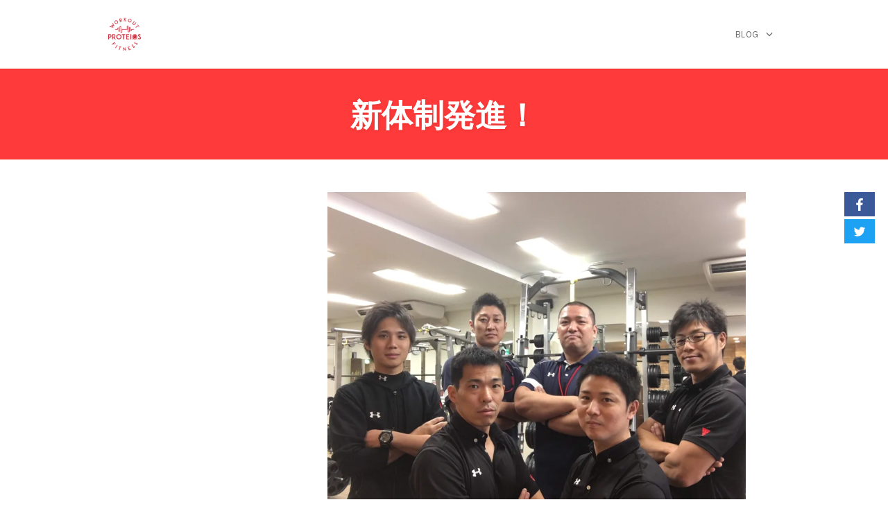

--- FILE ---
content_type: text/html; charset=UTF-8
request_url: https://proteios-oita.com/proteios%E3%81%AB%E3%81%A4%E3%81%84%E3%81%A6/%E6%96%B0%E4%BD%93%E5%88%B6%E7%99%BA%E9%80%B2%EF%BC%81
body_size: 17399
content:
<!DOCTYPE html>
<html lang="ja" data-op3-support="no-js no-svg no-webp no-avif">
<head>
    <meta charset="UTF-8">
    <meta name="viewport" content="width=device-width, initial-scale=1">
    <link rel="pingback" href="https://proteios-oita.com/xmlrpc.php">

                            <script>
                            /* You can add more configuration options to webfontloader by previously defining the WebFontConfig with your options */
                            if ( typeof WebFontConfig === "undefined" ) {
                                WebFontConfig = new Object();
                            }
                            WebFontConfig['google'] = {families: ['Karla', 'Poppins', 'Montserrat:700,600,400,500', 'Source+Sans+Pro:400']};

                            (function() {
                                var wf = document.createElement( 'script' );
                                wf.src = 'https://ajax.googleapis.com/ajax/libs/webfont/1.5.3/webfont.js';
                                wf.type = 'text/javascript';
                                wf.async = 'true';
                                var s = document.getElementsByTagName( 'script' )[0];
                                s.parentNode.insertBefore( wf, s );
                            })();
                        </script>
                        <meta name='robots' content='index, follow, max-image-preview:large, max-snippet:-1, max-video-preview:-1' />
	<style>img:is([sizes="auto" i], [sizes^="auto," i]) { contain-intrinsic-size: 3000px 1500px }</style>
	<!-- Google tag (gtag.js) consent mode dataLayer added by Site Kit -->
<script type="text/javascript" id="google_gtagjs-js-consent-mode-data-layer">
/* <![CDATA[ */
window.dataLayer = window.dataLayer || [];function gtag(){dataLayer.push(arguments);}
gtag('consent', 'default', {"ad_personalization":"denied","ad_storage":"denied","ad_user_data":"denied","analytics_storage":"denied","functionality_storage":"denied","security_storage":"denied","personalization_storage":"denied","region":["AT","BE","BG","CH","CY","CZ","DE","DK","EE","ES","FI","FR","GB","GR","HR","HU","IE","IS","IT","LI","LT","LU","LV","MT","NL","NO","PL","PT","RO","SE","SI","SK"],"wait_for_update":500});
window._googlesitekitConsentCategoryMap = {"statistics":["analytics_storage"],"marketing":["ad_storage","ad_user_data","ad_personalization"],"functional":["functionality_storage","security_storage"],"preferences":["personalization_storage"]};
window._googlesitekitConsents = {"ad_personalization":"denied","ad_storage":"denied","ad_user_data":"denied","analytics_storage":"denied","functionality_storage":"denied","security_storage":"denied","personalization_storage":"denied","region":["AT","BE","BG","CH","CY","CZ","DE","DK","EE","ES","FI","FR","GB","GR","HR","HU","IE","IS","IT","LI","LT","LU","LV","MT","NL","NO","PL","PT","RO","SE","SI","SK"],"wait_for_update":500};
/* ]]> */
</script>
<!-- Google タグ (gtag.js) の終了同意モード dataLayer が Site Kit によって追加されました -->

	<!-- This site is optimized with the Yoast SEO plugin v26.8 - https://yoast.com/product/yoast-seo-wordpress/ -->
	<title>新体制発進！ &#8902; 大分の筋トレダイエットトレーニングジムPROTEIOS</title>
	<link rel="canonical" href="https://proteios-oita.com/proteiosについて/新体制発進！" />
	<meta property="og:locale" content="ja_JP" />
	<meta property="og:type" content="article" />
	<meta property="og:title" content="新体制発進！ &#8902; 大分の筋トレダイエットトレーニングジムPROTEIOS" />
	<meta property="og:description" content="グランドオープンにつき記念撮影！ 代表以下6名体制で、あなたの”なりたい”を叶えます。 &nbsp; ん・・・先日まで5名だったのに。と感じた方は素晴らしい！ そうです、６月１日からスタッフが1名増えています。 彼です。 [&hellip;]" />
	<meta property="og:url" content="https://proteios-oita.com/proteiosについて/新体制発進！" />
	<meta property="og:site_name" content="大分の筋トレダイエットトレーニングジムPROTEIOS" />
	<meta property="article:publisher" content="https://www.facebook.com/proteiosgym" />
	<meta property="article:published_time" content="2016-06-02T06:40:37+00:00" />
	<meta property="article:modified_time" content="2016-06-02T13:22:12+00:00" />
	<meta property="og:image" content="https://i0.wp.com/proteios-oita.com/wp-content/uploads/2016/06/staff-all.jpg?fit=1478%2C1108&ssl=1" />
	<meta property="og:image:width" content="1478" />
	<meta property="og:image:height" content="1108" />
	<meta property="og:image:type" content="image/jpeg" />
	<meta name="author" content="proteiosgym" />
	<meta name="twitter:card" content="summary_large_image" />
	<meta name="twitter:label1" content="執筆者" />
	<meta name="twitter:data1" content="proteiosgym" />
	<script type="application/ld+json" class="yoast-schema-graph">{"@context":"https://schema.org","@graph":[{"@type":"Article","@id":"https://proteios-oita.com/proteios%e3%81%ab%e3%81%a4%e3%81%84%e3%81%a6/%e6%96%b0%e4%bd%93%e5%88%b6%e7%99%ba%e9%80%b2%ef%bc%81#article","isPartOf":{"@id":"https://proteios-oita.com/proteios%e3%81%ab%e3%81%a4%e3%81%84%e3%81%a6/%e6%96%b0%e4%bd%93%e5%88%b6%e7%99%ba%e9%80%b2%ef%bc%81"},"author":{"name":"proteiosgym","@id":"https://proteios-oita.com/#/schema/person/2a711ae265644d1e407dd8f285644c15"},"headline":"新体制発進！","datePublished":"2016-06-02T06:40:37+00:00","dateModified":"2016-06-02T13:22:12+00:00","mainEntityOfPage":{"@id":"https://proteios-oita.com/proteios%e3%81%ab%e3%81%a4%e3%81%84%e3%81%a6/%e6%96%b0%e4%bd%93%e5%88%b6%e7%99%ba%e9%80%b2%ef%bc%81"},"wordCount":6,"image":{"@id":"https://proteios-oita.com/proteios%e3%81%ab%e3%81%a4%e3%81%84%e3%81%a6/%e6%96%b0%e4%bd%93%e5%88%b6%e7%99%ba%e9%80%b2%ef%bc%81#primaryimage"},"thumbnailUrl":"https://i0.wp.com/proteios-oita.com/wp-content/uploads/2016/06/staff-all.jpg?fit=1478%2C1108&ssl=1","articleSection":["コラム","当ジムについて"],"inLanguage":"ja"},{"@type":"WebPage","@id":"https://proteios-oita.com/proteios%e3%81%ab%e3%81%a4%e3%81%84%e3%81%a6/%e6%96%b0%e4%bd%93%e5%88%b6%e7%99%ba%e9%80%b2%ef%bc%81","url":"https://proteios-oita.com/proteios%e3%81%ab%e3%81%a4%e3%81%84%e3%81%a6/%e6%96%b0%e4%bd%93%e5%88%b6%e7%99%ba%e9%80%b2%ef%bc%81","name":"新体制発進！ &#8902; 大分の筋トレダイエットトレーニングジムPROTEIOS","isPartOf":{"@id":"https://proteios-oita.com/#website"},"primaryImageOfPage":{"@id":"https://proteios-oita.com/proteios%e3%81%ab%e3%81%a4%e3%81%84%e3%81%a6/%e6%96%b0%e4%bd%93%e5%88%b6%e7%99%ba%e9%80%b2%ef%bc%81#primaryimage"},"image":{"@id":"https://proteios-oita.com/proteios%e3%81%ab%e3%81%a4%e3%81%84%e3%81%a6/%e6%96%b0%e4%bd%93%e5%88%b6%e7%99%ba%e9%80%b2%ef%bc%81#primaryimage"},"thumbnailUrl":"https://i0.wp.com/proteios-oita.com/wp-content/uploads/2016/06/staff-all.jpg?fit=1478%2C1108&ssl=1","datePublished":"2016-06-02T06:40:37+00:00","dateModified":"2016-06-02T13:22:12+00:00","author":{"@id":"https://proteios-oita.com/#/schema/person/2a711ae265644d1e407dd8f285644c15"},"breadcrumb":{"@id":"https://proteios-oita.com/proteios%e3%81%ab%e3%81%a4%e3%81%84%e3%81%a6/%e6%96%b0%e4%bd%93%e5%88%b6%e7%99%ba%e9%80%b2%ef%bc%81#breadcrumb"},"inLanguage":"ja","potentialAction":[{"@type":"ReadAction","target":["https://proteios-oita.com/proteios%e3%81%ab%e3%81%a4%e3%81%84%e3%81%a6/%e6%96%b0%e4%bd%93%e5%88%b6%e7%99%ba%e9%80%b2%ef%bc%81"]}]},{"@type":"ImageObject","inLanguage":"ja","@id":"https://proteios-oita.com/proteios%e3%81%ab%e3%81%a4%e3%81%84%e3%81%a6/%e6%96%b0%e4%bd%93%e5%88%b6%e7%99%ba%e9%80%b2%ef%bc%81#primaryimage","url":"https://i0.wp.com/proteios-oita.com/wp-content/uploads/2016/06/staff-all.jpg?fit=1478%2C1108&ssl=1","contentUrl":"https://i0.wp.com/proteios-oita.com/wp-content/uploads/2016/06/staff-all.jpg?fit=1478%2C1108&ssl=1","width":1478,"height":1108},{"@type":"BreadcrumbList","@id":"https://proteios-oita.com/proteios%e3%81%ab%e3%81%a4%e3%81%84%e3%81%a6/%e6%96%b0%e4%bd%93%e5%88%b6%e7%99%ba%e9%80%b2%ef%bc%81#breadcrumb","itemListElement":[{"@type":"ListItem","position":1,"name":"ホーム","item":"https://proteios-oita.com/"},{"@type":"ListItem","position":2,"name":"BLOG-page","item":"https://proteios-oita.com/blog-page"},{"@type":"ListItem","position":3,"name":"新体制発進！"}]},{"@type":"WebSite","@id":"https://proteios-oita.com/#website","url":"https://proteios-oita.com/","name":"大分のセミパーソナルトレーニングジムPROTEIOS","description":"初心者や女性に最良のセミパーソナルトレーニングジムPROTEIOS　パーソナルジムみたいな筋トレジム　ダイエットと筋トレ　フィットネスジム並の安さも魅力　筋トレするならプロティオス！","potentialAction":[{"@type":"SearchAction","target":{"@type":"EntryPoint","urlTemplate":"https://proteios-oita.com/?s={search_term_string}"},"query-input":{"@type":"PropertyValueSpecification","valueRequired":true,"valueName":"search_term_string"}}],"inLanguage":"ja"},{"@type":"Person","@id":"https://proteios-oita.com/#/schema/person/2a711ae265644d1e407dd8f285644c15","name":"proteiosgym","image":{"@type":"ImageObject","inLanguage":"ja","@id":"https://proteios-oita.com/#/schema/person/image/","url":"https://secure.gravatar.com/avatar/2968917bdc812ded0487e828b43b217a?s=96&d=blank&r=g","contentUrl":"https://secure.gravatar.com/avatar/2968917bdc812ded0487e828b43b217a?s=96&d=blank&r=g","caption":"proteiosgym"},"sameAs":["http://proteios-oita.com"],"url":"https://proteios-oita.com/author/proteiosgym"}]}</script>
	<!-- / Yoast SEO plugin. -->


<link rel='dns-prefetch' href='//www.googletagmanager.com' />
<link rel='dns-prefetch' href='//stats.wp.com' />
<link rel='dns-prefetch' href='//widgets.wp.com' />
<link rel='dns-prefetch' href='//s0.wp.com' />
<link rel='dns-prefetch' href='//0.gravatar.com' />
<link rel='dns-prefetch' href='//1.gravatar.com' />
<link rel='dns-prefetch' href='//2.gravatar.com' />
<link rel='preconnect' href='//c0.wp.com' />
<link rel='preconnect' href='//i0.wp.com' />
<link rel="alternate" type="application/rss+xml" title="大分の筋トレダイエットトレーニングジムPROTEIOS &raquo; フィード" href="https://proteios-oita.com/feed" />
<link rel="alternate" type="application/rss+xml" title="大分の筋トレダイエットトレーニングジムPROTEIOS &raquo; コメントフィード" href="https://proteios-oita.com/comments/feed" />
<script type="text/javascript">
/* <![CDATA[ */
window._wpemojiSettings = {"baseUrl":"https:\/\/s.w.org\/images\/core\/emoji\/15.0.3\/72x72\/","ext":".png","svgUrl":"https:\/\/s.w.org\/images\/core\/emoji\/15.0.3\/svg\/","svgExt":".svg","source":{"concatemoji":"https:\/\/proteios-oita.com\/wp-includes\/js\/wp-emoji-release.min.js?ver=6.7.4"}};
/*! This file is auto-generated */
!function(i,n){var o,s,e;function c(e){try{var t={supportTests:e,timestamp:(new Date).valueOf()};sessionStorage.setItem(o,JSON.stringify(t))}catch(e){}}function p(e,t,n){e.clearRect(0,0,e.canvas.width,e.canvas.height),e.fillText(t,0,0);var t=new Uint32Array(e.getImageData(0,0,e.canvas.width,e.canvas.height).data),r=(e.clearRect(0,0,e.canvas.width,e.canvas.height),e.fillText(n,0,0),new Uint32Array(e.getImageData(0,0,e.canvas.width,e.canvas.height).data));return t.every(function(e,t){return e===r[t]})}function u(e,t,n){switch(t){case"flag":return n(e,"\ud83c\udff3\ufe0f\u200d\u26a7\ufe0f","\ud83c\udff3\ufe0f\u200b\u26a7\ufe0f")?!1:!n(e,"\ud83c\uddfa\ud83c\uddf3","\ud83c\uddfa\u200b\ud83c\uddf3")&&!n(e,"\ud83c\udff4\udb40\udc67\udb40\udc62\udb40\udc65\udb40\udc6e\udb40\udc67\udb40\udc7f","\ud83c\udff4\u200b\udb40\udc67\u200b\udb40\udc62\u200b\udb40\udc65\u200b\udb40\udc6e\u200b\udb40\udc67\u200b\udb40\udc7f");case"emoji":return!n(e,"\ud83d\udc26\u200d\u2b1b","\ud83d\udc26\u200b\u2b1b")}return!1}function f(e,t,n){var r="undefined"!=typeof WorkerGlobalScope&&self instanceof WorkerGlobalScope?new OffscreenCanvas(300,150):i.createElement("canvas"),a=r.getContext("2d",{willReadFrequently:!0}),o=(a.textBaseline="top",a.font="600 32px Arial",{});return e.forEach(function(e){o[e]=t(a,e,n)}),o}function t(e){var t=i.createElement("script");t.src=e,t.defer=!0,i.head.appendChild(t)}"undefined"!=typeof Promise&&(o="wpEmojiSettingsSupports",s=["flag","emoji"],n.supports={everything:!0,everythingExceptFlag:!0},e=new Promise(function(e){i.addEventListener("DOMContentLoaded",e,{once:!0})}),new Promise(function(t){var n=function(){try{var e=JSON.parse(sessionStorage.getItem(o));if("object"==typeof e&&"number"==typeof e.timestamp&&(new Date).valueOf()<e.timestamp+604800&&"object"==typeof e.supportTests)return e.supportTests}catch(e){}return null}();if(!n){if("undefined"!=typeof Worker&&"undefined"!=typeof OffscreenCanvas&&"undefined"!=typeof URL&&URL.createObjectURL&&"undefined"!=typeof Blob)try{var e="postMessage("+f.toString()+"("+[JSON.stringify(s),u.toString(),p.toString()].join(",")+"));",r=new Blob([e],{type:"text/javascript"}),a=new Worker(URL.createObjectURL(r),{name:"wpTestEmojiSupports"});return void(a.onmessage=function(e){c(n=e.data),a.terminate(),t(n)})}catch(e){}c(n=f(s,u,p))}t(n)}).then(function(e){for(var t in e)n.supports[t]=e[t],n.supports.everything=n.supports.everything&&n.supports[t],"flag"!==t&&(n.supports.everythingExceptFlag=n.supports.everythingExceptFlag&&n.supports[t]);n.supports.everythingExceptFlag=n.supports.everythingExceptFlag&&!n.supports.flag,n.DOMReady=!1,n.readyCallback=function(){n.DOMReady=!0}}).then(function(){return e}).then(function(){var e;n.supports.everything||(n.readyCallback(),(e=n.source||{}).concatemoji?t(e.concatemoji):e.wpemoji&&e.twemoji&&(t(e.twemoji),t(e.wpemoji)))}))}((window,document),window._wpemojiSettings);
/* ]]> */
</script>
<style id='wp-emoji-styles-inline-css' type='text/css'>

	img.wp-smiley, img.emoji {
		display: inline !important;
		border: none !important;
		box-shadow: none !important;
		height: 1em !important;
		width: 1em !important;
		margin: 0 0.07em !important;
		vertical-align: -0.1em !important;
		background: none !important;
		padding: 0 !important;
	}
</style>
<link rel='stylesheet' id='wp-block-library-css' href='https://c0.wp.com/c/6.7.4/wp-includes/css/dist/block-library/style.min.css' type='text/css' media='all' />
<link rel='stylesheet' id='mediaelement-css' href='https://c0.wp.com/c/6.7.4/wp-includes/js/mediaelement/mediaelementplayer-legacy.min.css' type='text/css' media='all' />
<link rel='stylesheet' id='wp-mediaelement-css' href='https://c0.wp.com/c/6.7.4/wp-includes/js/mediaelement/wp-mediaelement.min.css' type='text/css' media='all' />
<style id='jetpack-sharing-buttons-style-inline-css' type='text/css'>
.jetpack-sharing-buttons__services-list{display:flex;flex-direction:row;flex-wrap:wrap;gap:0;list-style-type:none;margin:5px;padding:0}.jetpack-sharing-buttons__services-list.has-small-icon-size{font-size:12px}.jetpack-sharing-buttons__services-list.has-normal-icon-size{font-size:16px}.jetpack-sharing-buttons__services-list.has-large-icon-size{font-size:24px}.jetpack-sharing-buttons__services-list.has-huge-icon-size{font-size:36px}@media print{.jetpack-sharing-buttons__services-list{display:none!important}}.editor-styles-wrapper .wp-block-jetpack-sharing-buttons{gap:0;padding-inline-start:0}ul.jetpack-sharing-buttons__services-list.has-background{padding:1.25em 2.375em}
</style>
<style id='classic-theme-styles-inline-css' type='text/css'>
/*! This file is auto-generated */
.wp-block-button__link{color:#fff;background-color:#32373c;border-radius:9999px;box-shadow:none;text-decoration:none;padding:calc(.667em + 2px) calc(1.333em + 2px);font-size:1.125em}.wp-block-file__button{background:#32373c;color:#fff;text-decoration:none}
</style>
<style id='global-styles-inline-css' type='text/css'>
:root{--wp--preset--aspect-ratio--square: 1;--wp--preset--aspect-ratio--4-3: 4/3;--wp--preset--aspect-ratio--3-4: 3/4;--wp--preset--aspect-ratio--3-2: 3/2;--wp--preset--aspect-ratio--2-3: 2/3;--wp--preset--aspect-ratio--16-9: 16/9;--wp--preset--aspect-ratio--9-16: 9/16;--wp--preset--color--black: #000000;--wp--preset--color--cyan-bluish-gray: #abb8c3;--wp--preset--color--white: #ffffff;--wp--preset--color--pale-pink: #f78da7;--wp--preset--color--vivid-red: #cf2e2e;--wp--preset--color--luminous-vivid-orange: #ff6900;--wp--preset--color--luminous-vivid-amber: #fcb900;--wp--preset--color--light-green-cyan: #7bdcb5;--wp--preset--color--vivid-green-cyan: #00d084;--wp--preset--color--pale-cyan-blue: #8ed1fc;--wp--preset--color--vivid-cyan-blue: #0693e3;--wp--preset--color--vivid-purple: #9b51e0;--wp--preset--gradient--vivid-cyan-blue-to-vivid-purple: linear-gradient(135deg,rgba(6,147,227,1) 0%,rgb(155,81,224) 100%);--wp--preset--gradient--light-green-cyan-to-vivid-green-cyan: linear-gradient(135deg,rgb(122,220,180) 0%,rgb(0,208,130) 100%);--wp--preset--gradient--luminous-vivid-amber-to-luminous-vivid-orange: linear-gradient(135deg,rgba(252,185,0,1) 0%,rgba(255,105,0,1) 100%);--wp--preset--gradient--luminous-vivid-orange-to-vivid-red: linear-gradient(135deg,rgba(255,105,0,1) 0%,rgb(207,46,46) 100%);--wp--preset--gradient--very-light-gray-to-cyan-bluish-gray: linear-gradient(135deg,rgb(238,238,238) 0%,rgb(169,184,195) 100%);--wp--preset--gradient--cool-to-warm-spectrum: linear-gradient(135deg,rgb(74,234,220) 0%,rgb(151,120,209) 20%,rgb(207,42,186) 40%,rgb(238,44,130) 60%,rgb(251,105,98) 80%,rgb(254,248,76) 100%);--wp--preset--gradient--blush-light-purple: linear-gradient(135deg,rgb(255,206,236) 0%,rgb(152,150,240) 100%);--wp--preset--gradient--blush-bordeaux: linear-gradient(135deg,rgb(254,205,165) 0%,rgb(254,45,45) 50%,rgb(107,0,62) 100%);--wp--preset--gradient--luminous-dusk: linear-gradient(135deg,rgb(255,203,112) 0%,rgb(199,81,192) 50%,rgb(65,88,208) 100%);--wp--preset--gradient--pale-ocean: linear-gradient(135deg,rgb(255,245,203) 0%,rgb(182,227,212) 50%,rgb(51,167,181) 100%);--wp--preset--gradient--electric-grass: linear-gradient(135deg,rgb(202,248,128) 0%,rgb(113,206,126) 100%);--wp--preset--gradient--midnight: linear-gradient(135deg,rgb(2,3,129) 0%,rgb(40,116,252) 100%);--wp--preset--font-size--small: 13px;--wp--preset--font-size--medium: 20px;--wp--preset--font-size--large: 36px;--wp--preset--font-size--x-large: 42px;--wp--preset--spacing--20: 0.44rem;--wp--preset--spacing--30: 0.67rem;--wp--preset--spacing--40: 1rem;--wp--preset--spacing--50: 1.5rem;--wp--preset--spacing--60: 2.25rem;--wp--preset--spacing--70: 3.38rem;--wp--preset--spacing--80: 5.06rem;--wp--preset--shadow--natural: 6px 6px 9px rgba(0, 0, 0, 0.2);--wp--preset--shadow--deep: 12px 12px 50px rgba(0, 0, 0, 0.4);--wp--preset--shadow--sharp: 6px 6px 0px rgba(0, 0, 0, 0.2);--wp--preset--shadow--outlined: 6px 6px 0px -3px rgba(255, 255, 255, 1), 6px 6px rgba(0, 0, 0, 1);--wp--preset--shadow--crisp: 6px 6px 0px rgba(0, 0, 0, 1);}:where(.is-layout-flex){gap: 0.5em;}:where(.is-layout-grid){gap: 0.5em;}body .is-layout-flex{display: flex;}.is-layout-flex{flex-wrap: wrap;align-items: center;}.is-layout-flex > :is(*, div){margin: 0;}body .is-layout-grid{display: grid;}.is-layout-grid > :is(*, div){margin: 0;}:where(.wp-block-columns.is-layout-flex){gap: 2em;}:where(.wp-block-columns.is-layout-grid){gap: 2em;}:where(.wp-block-post-template.is-layout-flex){gap: 1.25em;}:where(.wp-block-post-template.is-layout-grid){gap: 1.25em;}.has-black-color{color: var(--wp--preset--color--black) !important;}.has-cyan-bluish-gray-color{color: var(--wp--preset--color--cyan-bluish-gray) !important;}.has-white-color{color: var(--wp--preset--color--white) !important;}.has-pale-pink-color{color: var(--wp--preset--color--pale-pink) !important;}.has-vivid-red-color{color: var(--wp--preset--color--vivid-red) !important;}.has-luminous-vivid-orange-color{color: var(--wp--preset--color--luminous-vivid-orange) !important;}.has-luminous-vivid-amber-color{color: var(--wp--preset--color--luminous-vivid-amber) !important;}.has-light-green-cyan-color{color: var(--wp--preset--color--light-green-cyan) !important;}.has-vivid-green-cyan-color{color: var(--wp--preset--color--vivid-green-cyan) !important;}.has-pale-cyan-blue-color{color: var(--wp--preset--color--pale-cyan-blue) !important;}.has-vivid-cyan-blue-color{color: var(--wp--preset--color--vivid-cyan-blue) !important;}.has-vivid-purple-color{color: var(--wp--preset--color--vivid-purple) !important;}.has-black-background-color{background-color: var(--wp--preset--color--black) !important;}.has-cyan-bluish-gray-background-color{background-color: var(--wp--preset--color--cyan-bluish-gray) !important;}.has-white-background-color{background-color: var(--wp--preset--color--white) !important;}.has-pale-pink-background-color{background-color: var(--wp--preset--color--pale-pink) !important;}.has-vivid-red-background-color{background-color: var(--wp--preset--color--vivid-red) !important;}.has-luminous-vivid-orange-background-color{background-color: var(--wp--preset--color--luminous-vivid-orange) !important;}.has-luminous-vivid-amber-background-color{background-color: var(--wp--preset--color--luminous-vivid-amber) !important;}.has-light-green-cyan-background-color{background-color: var(--wp--preset--color--light-green-cyan) !important;}.has-vivid-green-cyan-background-color{background-color: var(--wp--preset--color--vivid-green-cyan) !important;}.has-pale-cyan-blue-background-color{background-color: var(--wp--preset--color--pale-cyan-blue) !important;}.has-vivid-cyan-blue-background-color{background-color: var(--wp--preset--color--vivid-cyan-blue) !important;}.has-vivid-purple-background-color{background-color: var(--wp--preset--color--vivid-purple) !important;}.has-black-border-color{border-color: var(--wp--preset--color--black) !important;}.has-cyan-bluish-gray-border-color{border-color: var(--wp--preset--color--cyan-bluish-gray) !important;}.has-white-border-color{border-color: var(--wp--preset--color--white) !important;}.has-pale-pink-border-color{border-color: var(--wp--preset--color--pale-pink) !important;}.has-vivid-red-border-color{border-color: var(--wp--preset--color--vivid-red) !important;}.has-luminous-vivid-orange-border-color{border-color: var(--wp--preset--color--luminous-vivid-orange) !important;}.has-luminous-vivid-amber-border-color{border-color: var(--wp--preset--color--luminous-vivid-amber) !important;}.has-light-green-cyan-border-color{border-color: var(--wp--preset--color--light-green-cyan) !important;}.has-vivid-green-cyan-border-color{border-color: var(--wp--preset--color--vivid-green-cyan) !important;}.has-pale-cyan-blue-border-color{border-color: var(--wp--preset--color--pale-cyan-blue) !important;}.has-vivid-cyan-blue-border-color{border-color: var(--wp--preset--color--vivid-cyan-blue) !important;}.has-vivid-purple-border-color{border-color: var(--wp--preset--color--vivid-purple) !important;}.has-vivid-cyan-blue-to-vivid-purple-gradient-background{background: var(--wp--preset--gradient--vivid-cyan-blue-to-vivid-purple) !important;}.has-light-green-cyan-to-vivid-green-cyan-gradient-background{background: var(--wp--preset--gradient--light-green-cyan-to-vivid-green-cyan) !important;}.has-luminous-vivid-amber-to-luminous-vivid-orange-gradient-background{background: var(--wp--preset--gradient--luminous-vivid-amber-to-luminous-vivid-orange) !important;}.has-luminous-vivid-orange-to-vivid-red-gradient-background{background: var(--wp--preset--gradient--luminous-vivid-orange-to-vivid-red) !important;}.has-very-light-gray-to-cyan-bluish-gray-gradient-background{background: var(--wp--preset--gradient--very-light-gray-to-cyan-bluish-gray) !important;}.has-cool-to-warm-spectrum-gradient-background{background: var(--wp--preset--gradient--cool-to-warm-spectrum) !important;}.has-blush-light-purple-gradient-background{background: var(--wp--preset--gradient--blush-light-purple) !important;}.has-blush-bordeaux-gradient-background{background: var(--wp--preset--gradient--blush-bordeaux) !important;}.has-luminous-dusk-gradient-background{background: var(--wp--preset--gradient--luminous-dusk) !important;}.has-pale-ocean-gradient-background{background: var(--wp--preset--gradient--pale-ocean) !important;}.has-electric-grass-gradient-background{background: var(--wp--preset--gradient--electric-grass) !important;}.has-midnight-gradient-background{background: var(--wp--preset--gradient--midnight) !important;}.has-small-font-size{font-size: var(--wp--preset--font-size--small) !important;}.has-medium-font-size{font-size: var(--wp--preset--font-size--medium) !important;}.has-large-font-size{font-size: var(--wp--preset--font-size--large) !important;}.has-x-large-font-size{font-size: var(--wp--preset--font-size--x-large) !important;}
:where(.wp-block-post-template.is-layout-flex){gap: 1.25em;}:where(.wp-block-post-template.is-layout-grid){gap: 1.25em;}
:where(.wp-block-columns.is-layout-flex){gap: 2em;}:where(.wp-block-columns.is-layout-grid){gap: 2em;}
:root :where(.wp-block-pullquote){font-size: 1.5em;line-height: 1.6;}
</style>
<link rel='stylesheet' id='optimize-urgency-frontend-font-awesome-css' href='https://proteios-oita.com/wp-content/plugins/op-urgency-3/assets/css/font-awesome.min.css?ver=1.0.8' type='text/css' media='all' />
<link rel='stylesheet' id='optimize-urgency-frontend-css' href='https://proteios-oita.com/wp-content/plugins/op-urgency-3/assets/css/frontend.min.css?ver=1.0.8' type='text/css' media='all' />
<link rel='stylesheet' id='rt-fontawsome-css' href='https://proteios-oita.com/wp-content/plugins/the-post-grid/assets/vendor/font-awesome/css/font-awesome.min.css?ver=7.8.8' type='text/css' media='all' />
<link rel='stylesheet' id='rt-tpg-css' href='https://proteios-oita.com/wp-content/plugins/the-post-grid/assets/css/thepostgrid.min.css?ver=7.8.8' type='text/css' media='all' />
<link rel='stylesheet' id='opst-css-style-css' href='https://proteios-oita.com/wp-content/themes/op-smart-theme3/css/all.min.css?ver=1.0.14' type='text/css' media='all' />
<link rel='stylesheet' id='jetpack_likes-css' href='https://c0.wp.com/p/jetpack/15.4/modules/likes/style.css' type='text/css' media='all' />
<link rel='stylesheet' id='tablepress-default-css' href='https://proteios-oita.com/wp-content/plugins/tablepress/css/build/default.css?ver=3.2.6' type='text/css' media='all' />
<link rel='stylesheet' id='op3-frontend-stylesheet-css' href='https://proteios-oita.com/wp-content/plugins/op-builder/public/assets/cache/page__1466.main.css?build=d592fec9&#038;ver=1dfbb4996762109629dfa1b734cf868f' type='text/css' media='all' />
<style id='kadence-blocks-global-variables-inline-css' type='text/css'>
:root {--global-kb-font-size-sm:clamp(0.8rem, 0.73rem + 0.217vw, 0.9rem);--global-kb-font-size-md:clamp(1.1rem, 0.995rem + 0.326vw, 1.25rem);--global-kb-font-size-lg:clamp(1.75rem, 1.576rem + 0.543vw, 2rem);--global-kb-font-size-xl:clamp(2.25rem, 1.728rem + 1.63vw, 3rem);--global-kb-font-size-xxl:clamp(2.5rem, 1.456rem + 3.26vw, 4rem);--global-kb-font-size-xxxl:clamp(2.75rem, 0.489rem + 7.065vw, 6rem);}:root {--global-palette1: #3182CE;--global-palette2: #2B6CB0;--global-palette3: #1A202C;--global-palette4: #2D3748;--global-palette5: #4A5568;--global-palette6: #718096;--global-palette7: #EDF2F7;--global-palette8: #F7FAFC;--global-palette9: #ffffff;}
</style>
<link rel='stylesheet' id='woocommerce_responsive_frontend_styles-css' href='https://proteios-oita.com/wp-content/themes/op-smart-theme3/css/woocommerce.min.css?ver=1.0.14' type='text/css' media='all' />
<link rel='stylesheet' id='sharedaddy-css' href='https://c0.wp.com/p/jetpack/15.4/modules/sharedaddy/sharing.css' type='text/css' media='all' />
<link rel='stylesheet' id='social-logos-css' href='https://c0.wp.com/p/jetpack/15.4/_inc/social-logos/social-logos.min.css' type='text/css' media='all' />
<script type="text/javascript" src="https://c0.wp.com/c/6.7.4/wp-includes/js/jquery/jquery.min.js" id="jquery-core-js"></script>
<script type="text/javascript" src="https://c0.wp.com/c/6.7.4/wp-includes/js/jquery/jquery-migrate.min.js" id="jquery-migrate-js"></script>
<script type="text/javascript" id="optimize-urgency-frontend-js-extra">
/* <![CDATA[ */
var op_urgency_tr = {"wp_verified":"Verified by WooCommerce","optimizecheckouts_verified":"Verified by OptimizeCheckouts","optimizepress_verified":"Verified Subscriber"};
/* ]]> */
</script>
<script type="text/javascript" src="https://proteios-oita.com/wp-content/plugins/op-urgency-3/assets/js/frontend.min.js?ver=1.0.8" id="optimize-urgency-frontend-js"></script>
<script type="text/javascript" src="https://proteios-oita.com/wp-content/plugins/op-urgency-3/assets/js/countUp.min.js?ver=1.0.8" id="op3-urgency-count-up-js"></script>
<script type="text/javascript" id="op3-opc-global-object-handler-js-extra">
/* <![CDATA[ */
var optimizecart = {"ajax_url":"https:\/\/proteios-oita.com\/wp-admin\/admin-ajax.php","assets_url":"https:\/\/proteios-oita.com\/wp-content\/plugins\/op-cart\/public\/assets\/","rest_url":"https:\/\/proteios-oita.com\/wp-json\/opc\/v1","rest_nonce":"15e31723f8","locale":"ja","detected_country":"US","current_user_email":"","translations":{"TAX ID":"TAX ID","Phone":"Phone","Credit\/Debit Card":"Credit\/Debit Card","Add New Card":"Add New Card","Use Credit Card":"Use Credit Card","Pay Using PayPal":"Pay Using PayPal","Validating Payment Method...":"Validating Payment Method...","Creating Order...":"Creating Order...","Confirming Card Payment...":"Confirming Card Payment...","Finishing Payment...":"Finishing Payment...","Payment Successful.":"Payment Successful.","Payment Successful, Redirecting...":"Payment Successful, Redirecting...","In":"In","Day":"Day","Days":"Days","Week":"Week","Weeks":"Weeks","Month":"Month","Months":"Months","Quarter":"Quarter","Year":"Year","Immediately":"Immediately"},"stripe_locale":"en","currency":"JPY","currency_decimal_places":"0","seller_country":"JP","stripe_apple_google_pay_enabled":"no"};
/* ]]> */
</script>
<script type="text/javascript" id="op3-dashboard-tracking-js-extra">
/* <![CDATA[ */
var OPDashboardStats = {"pid":"1466","pageview_record_id":null,"rest_url":"https:\/\/proteios-oita.com\/wp-json\/opd\/v1\/opd-tracking"};
/* ]]> */
</script>
<script type="text/javascript" src="https://proteios-oita.com/wp-content/plugins/op-dashboard/public/assets/js/tracking.js?ver=1.2.3" id="op3-dashboard-tracking-js"></script>
<script type="text/javascript" id="op3-support-js-after">
/* <![CDATA[ */
!function(){var A=document,e=A.documentElement,t="data-op3-support",n=function(A){e.setAttribute(t,e.getAttribute(t).replace(new RegExp("no-"+A,"g"),A))},a=function(A,e){var t=new Image;t.onload=function(){n(A)},t.src="data:image/"+A+";base64,"+e};n("js"),A.createElementNS&&A.createElementNS("http://www.w3.org/2000/svg","svg").createSVGRect&&n("svg"),a("webp","UklGRhoAAABXRUJQVlA4TA0AAAAvAAAAEAcQERGIiP4HAA=="),a("avif","[base64]")}();
/* ]]> */
</script>

<!-- Site Kit によって追加された Google タグ（gtag.js）スニペット -->
<!-- Google アナリティクス スニペット (Site Kit が追加) -->
<script type="text/javascript" src="https://www.googletagmanager.com/gtag/js?id=GT-KVJ7M2V" id="google_gtagjs-js" async></script>
<script type="text/javascript" id="google_gtagjs-js-after">
/* <![CDATA[ */
window.dataLayer = window.dataLayer || [];function gtag(){dataLayer.push(arguments);}
gtag("set","linker",{"domains":["proteios-oita.com"]});
gtag("js", new Date());
gtag("set", "developer_id.dZTNiMT", true);
gtag("config", "GT-KVJ7M2V");
 window._googlesitekit = window._googlesitekit || {}; window._googlesitekit.throttledEvents = []; window._googlesitekit.gtagEvent = (name, data) => { var key = JSON.stringify( { name, data } ); if ( !! window._googlesitekit.throttledEvents[ key ] ) { return; } window._googlesitekit.throttledEvents[ key ] = true; setTimeout( () => { delete window._googlesitekit.throttledEvents[ key ]; }, 5 ); gtag( "event", name, { ...data, event_source: "site-kit" } ); }; 
/* ]]> */
</script>
<link rel="https://api.w.org/" href="https://proteios-oita.com/wp-json/" /><link rel="alternate" title="JSON" type="application/json" href="https://proteios-oita.com/wp-json/wp/v2/posts/1466" /><link rel="EditURI" type="application/rsd+xml" title="RSD" href="https://proteios-oita.com/xmlrpc.php?rsd" />
<meta name="generator" content="WordPress 6.7.4" />
<link rel='shortlink' href='https://wp.me/p7FdEN-nE' />
<link rel="alternate" title="oEmbed (JSON)" type="application/json+oembed" href="https://proteios-oita.com/wp-json/oembed/1.0/embed?url=https%3A%2F%2Fproteios-oita.com%2Fproteios%25e3%2581%25ab%25e3%2581%25a4%25e3%2581%2584%25e3%2581%25a6%2F%25e6%2596%25b0%25e4%25bd%2593%25e5%2588%25b6%25e7%2599%25ba%25e9%2580%25b2%25ef%25bc%2581" />
<link rel="alternate" title="oEmbed (XML)" type="text/xml+oembed" href="https://proteios-oita.com/wp-json/oembed/1.0/embed?url=https%3A%2F%2Fproteios-oita.com%2Fproteios%25e3%2581%25ab%25e3%2581%25a4%25e3%2581%2584%25e3%2581%25a6%2F%25e6%2596%25b0%25e4%25bd%2593%25e5%2588%25b6%25e7%2599%25ba%25e9%2580%25b2%25ef%25bc%2581&#038;format=xml" />
<meta name="generator" content="Site Kit by Google 1.170.0" /><!-- Google Tag Manager -->
<script>(function(w,d,s,l,i){w[l]=w[l]||[];w[l].push({'gtm.start':
new Date().getTime(),event:'gtm.js'});var f=d.getElementsByTagName(s)[0],
j=d.createElement(s),dl=l!='dataLayer'?'&l='+l:'';j.async=true;j.src=
'https://www.googletagmanager.com/gtm.js?id='+i+dl;f.parentNode.insertBefore(j,f);
})(window,document,'script','dataLayer','GTM-5QV34KJ');</script>
<!-- End Google Tag Manager -->

<!-- rentracks LP -->
<script type="text/javascript">
(function(callback){
var script = document.createElement("script");
script.type = "text/javascript";
script.src = "https://www.rentracks.jp/js/itp/rt.track.js?t=" + (new Date()).getTime();
if ( script.readyState ) {
script.onreadystatechange = function() {
if ( script.readyState === "loaded" || script.readyState === "complete" ) {
script.onreadystatechange = null;
callback();
}
};
} else {
script.onload = function() {
callback();
};
}
document.getElementsByTagName("head")[0].appendChild(script);
}(function(){}));
</script>


<!-- thank you page transit tag -->
<script>
document.addEventListener( 'wpcf7mailsent', function( event ) {
    location = 'https://wp.me/P7FdEN-4nI';
}, false );
</script><style>:root { --op-magic-overlay-image: url("https://proteios-oita.com/wp-content/plugins/op-builder/public/assets/img/elements/video/sound-on.png"); }</style>        <style>
            :root {
                --tpg-primary-color: #0d6efd;
                --tpg-secondary-color: #0654c4;
                --tpg-primary-light: #c4d0ff
            }

                    </style>
			<style>img#wpstats{display:none}</style>
		
<!-- Meta Pixel Code -->
<script type='text/javascript'>
!function(f,b,e,v,n,t,s){if(f.fbq)return;n=f.fbq=function(){n.callMethod?
n.callMethod.apply(n,arguments):n.queue.push(arguments)};if(!f._fbq)f._fbq=n;
n.push=n;n.loaded=!0;n.version='2.0';n.queue=[];t=b.createElement(e);t.async=!0;
t.src=v;s=b.getElementsByTagName(e)[0];s.parentNode.insertBefore(t,s)}(window,
document,'script','https://connect.facebook.net/en_US/fbevents.js');
</script>
<!-- End Meta Pixel Code -->
<script type='text/javascript'>var url = window.location.origin + '?ob=open-bridge';
            fbq('set', 'openbridge', '992830780798018', url);
fbq('init', '992830780798018', {}, {
    "agent": "wordpress-6.7.4-4.1.5"
})</script><script type='text/javascript'>
    fbq('track', 'PageView', []);
  </script>
<link rel="icon" href="https://i0.wp.com/proteios-oita.com/wp-content/uploads/2017/09/logo-e1546963721818.png?fit=32%2C32&#038;ssl=1" sizes="32x32" />
<link rel="icon" href="https://i0.wp.com/proteios-oita.com/wp-content/uploads/2017/09/logo-e1546963721818.png?fit=77%2C80&#038;ssl=1" sizes="192x192" />
<link rel="apple-touch-icon" href="https://i0.wp.com/proteios-oita.com/wp-content/uploads/2017/09/logo-e1546963721818.png?fit=77%2C80&#038;ssl=1" />
<meta name="msapplication-TileImage" content="https://i0.wp.com/proteios-oita.com/wp-content/uploads/2017/09/logo-e1546963721818.png?fit=77%2C80&#038;ssl=1" />
<style type="text/css" title="dynamic-css" class="options-output">.sub-menu{border-bottom-color:#303dc9;}.op-navbar{background:#ffffff;}.op-navbar{border-bottom-color:#ef2121;}.header-style-centered #navbar, .header-style-with-tagline #navbar{border-top-color:#ef2121;}.op-footer{background:#ff0000;}.op-footer h1, .op-footer h2, .op-footer h3, .op-footer h4, .op-footer h5, .op-footer h6, .op-footer .calendar_wrap{color:#dbdbdb;}.op-footer, .footer-copyright, .op-footer p, .op-footer ul, .op-footer{color:#f9f9f9;}.op-footer a{color:#6d6d6d;}.op-footer a:hover{color:#6d6d6d;}.op-footer a:active{color:#6d6d6d;}.op-entry a{color:#222;}.op-entry a:hover{color:#222;}.op-entry a:active{color:#222;}.btn a, .btn, .btn-primary,
                                        .op-navbar .nav-close-wrap,
                                        .pagination > .btn,
                                        #infinite-handle span button,
                                        .woocommerce-product-search [type=submit],
                                        .woocommerce .widget_price_filter .ui-slider .ui-slider-range,
                                        .woocommerce .widget_price_filter .ui-slider .ui-slider-handle{background-color:#005BDC;}.op-read-more{border-color:#005BDC;}.btn a:hover,
                                        .btn:hover,
                                        .btn-primary:hover,
                                        .btn a:active,
                                        .btn:active,
                                        .btn-primary:active,
                                        .pagination > .btn:hover,
                                        .pagination > .btn:active,
                                        #infinite-handle span button:hover,
                                        #infinite-handle span button:active,
                                        .woocommerce-product-search [type=submit]:hover,
                                        .woocommerce-product-search [type=submit]:active,
                                        .woocommerce .widget_price_filter .ui-slider .ui-slider-range:hover,
                                        .woocommerce .widget_price_filter .ui-slider .ui-slider-range:active,
                                        .woocommerce .widget_price_filter .ui-slider .ui-slider-handle:hover,
                                        .woocommerce .widget_price_filter .ui-slider .ui-slider-handle:active,
                                        .woocommerce .widget_price_filter .price_slider_wrapper .ui-widget-content,
                                        .woocommerce .widget_price_filter .price_slider_wrapper .ui-widget-content:hover,
                                        .woocommerce .widget_price_filter .price_slider_wrapper .ui-widget-content:active{background-color:#0054cc;}.op-read-more:hover,
                                        .op-read-more:active{border-color:#0054cc;}.btn a, .btn, .btn-primary,
                            .pagination > .btn,
                            .pagination > .btn:hover,
                            .pagination > .btn:active,
                            #infinite-handle span button,
                            #infinite-handle span button:hover,
                            #infinite-handle span button:hover:active,
                            .op-navbar .nav-close-wrap,
                            .woocommerce-product-search [type=submit]{color:#ffffff;}.op-navbar .navbar-nav > .menu-item > a, .op-navbar .navbar-nav li .navbar-tagline,
                                .op-navbar .navbar-nav .menu-item .menu-item-search-link,
                                .op-navbar .navbar-nav .menu-item .op-search-form-close-button,
                                .op-navbar.navbar-default .navbar-toggle,
                                .op-search-form-top-menu {color:#6b6b6b;} .op-navbar .navbar-nav > .menu-item:hover > a,
                                .op-navbar .navbar-nav li .navbar-tagline:hover,
                                .op-navbar .navbar-nav .menu-item .menu-item-search-link:hover,
                                .op-navbar .navbar-nav .menu-item .op-search-form-close-button:hover,
                                .op-navbar.navbar-default .navbar-toggle:hover,
                                .op-navbar .navbar-nav li .sub-menu a:hover {color:#6b6b6b;} .op-navbar .navbar-nav > .menu-item.active a,
                                .op-navbar .navbar-nav > .menu-item.active:hover a {color:#6b6b6b;} .op-small-category-link a,
                            .op-small-category-link a:hover,
                            .op-small-category-link a:focus,
                            .op-small-category-link a:active,
                            .op-small-category-link span,
                            .op-content-grid-row .op-small-category-link a,
                            .op-homepage-hero-category,
                            .op-homepage-hero-category:hover,
                            .op-homepage-hero-category:focus,
                            .op-homepage-hero-category:active{color:#ffffff;}.op-small-category-link a,
                                        .op-small-category-link a:hover,
                                        .op-small-category-link a:focus,
                                        .op-small-category-link a:active,
                                        .op-small-category-link span,
                                        .op-homepage-hero-category,
                                        .op-homepage-hero-category:hover,
                                        .op-homepage-hero-category:focus,
                                        .op-homepage-hero-category:active{background-color:#005BDC;}body, p, .sm-wrap{font-family:Karla;opacity: 1;visibility: visible;-webkit-transition: opacity 0.24s ease-in-out;-moz-transition: opacity 0.24s ease-in-out;transition: opacity 0.24s ease-in-out;}.wf-loading body,.wf-loading  p,.wf-loading  .sm-wrap{}.ie.wf-loading body,.ie.wf-loading  p,.ie.wf-loading  .sm-wrap{}body, p{font-size:17px;opacity: 1;visibility: visible;-webkit-transition: opacity 0.24s ease-in-out;-moz-transition: opacity 0.24s ease-in-out;transition: opacity 0.24s ease-in-out;}.wf-loading body,.wf-loading  p{}.ie.wf-loading body,.ie.wf-loading  p{}h1, h2, h3, h4, h5, h6, .op-entry .op-author-name{font-family:Poppins;opacity: 1;visibility: visible;-webkit-transition: opacity 0.24s ease-in-out;-moz-transition: opacity 0.24s ease-in-out;transition: opacity 0.24s ease-in-out;}.wf-loading h1,.wf-loading  h2,.wf-loading  h3,.wf-loading  h4,.wf-loading  h5,.wf-loading  h6,.wf-loading  .op-entry .op-author-name{}.ie.wf-loading h1,.ie.wf-loading  h2,.ie.wf-loading  h3,.ie.wf-loading  h4,.ie.wf-loading  h5,.ie.wf-loading  h6,.ie.wf-loading  .op-entry .op-author-name{}h1{line-height:40px;font-size:35px;opacity: 1;visibility: visible;-webkit-transition: opacity 0.24s ease-in-out;-moz-transition: opacity 0.24s ease-in-out;transition: opacity 0.24s ease-in-out;}.wf-loading h1{}.ie.wf-loading h1{}h2{line-height:34px;font-size:26px;opacity: 1;visibility: visible;-webkit-transition: opacity 0.24s ease-in-out;-moz-transition: opacity 0.24s ease-in-out;transition: opacity 0.24s ease-in-out;}.wf-loading h2{}.ie.wf-loading h2{}h3{line-height:33px;font-size:22px;opacity: 1;visibility: visible;-webkit-transition: opacity 0.24s ease-in-out;-moz-transition: opacity 0.24s ease-in-out;transition: opacity 0.24s ease-in-out;}.wf-loading h3{}.ie.wf-loading h3{}h4{line-height:30px;font-size:20px;opacity: 1;visibility: visible;-webkit-transition: opacity 0.24s ease-in-out;-moz-transition: opacity 0.24s ease-in-out;transition: opacity 0.24s ease-in-out;}.wf-loading h4{}.ie.wf-loading h4{}h5{line-height:27px;font-size:17px;opacity: 1;visibility: visible;-webkit-transition: opacity 0.24s ease-in-out;-moz-transition: opacity 0.24s ease-in-out;transition: opacity 0.24s ease-in-out;}.wf-loading h5{}.ie.wf-loading h5{}h6{line-height:24px;font-size:14px;opacity: 1;visibility: visible;-webkit-transition: opacity 0.24s ease-in-out;-moz-transition: opacity 0.24s ease-in-out;transition: opacity 0.24s ease-in-out;}.wf-loading h6{}.ie.wf-loading h6{}.op-homepage-hero-button{background-color:#005BDC;}.op-homepage-hero-button:hover,
                                        .op-homepage-hero-button:active,
                                        .op-homepage-hero-button:focus{background-color:#0054cc;}.op-blog-post-header{background-size:cover;background-position:center center;}.op-hero-header,
                .op-hero-area .feature-title,
                .op-hero-area .op-headline,
                .op-hero-area p,
                .op-hero-layout-meta-wrap,
                .op-blog-meta-wrapper,
                .op-hero-layout-meta-wrap a{color:#ffffff;}.page .op-hero-header, .page .op-hero-area .feature-title, .page .op-hero-area .op-headline, .page .op-hero-layout-meta-wrap, .page .op-blog-meta-wrapper, .page .op-hero-layout-meta-wrap a{color:#ffffff;}</style><style type="text/css">.op-blog-post-header {background-color: #ff3a3a;
                background-image: -moz-linear-gradient(top, #ff3a3a 0%, #ff3a3a 100%);
                background-image: -webkit-linear-gradient(top, #ff3a3a 0%, #ff3a3a 100%);
                background-image: linear-gradient(to bottom, #ff3a3a 0%, #ff3a3a 100%);
                filter: progid:DXImageTransform.Microsoft.gradient(startColorstr='#ff3a3a', endColorstr='#ff3a3a', GradientType=0); color: #ffffff; }.op-hero-area .feature-title {color: #ffffff; }.op-hero-area .op-headline {color: #ffffff; }.page .op-hero-area .op-headline {color: #ffffff; }.op-hero-area .op-blog-meta-wrapper {color: #ffffff; }.op-hero-area .op-hero-layout-meta-wrap a {color: #ffffff; }.op-blog-post-header .op-small-category-link a {color: ; background-color: ; }</style></head>

<body class="post-template-default single single-post postid-1466 single-format-standard rttpg rttpg-7.8.8 radius-frontend rttpg-body-wrap rttpg-flaticon op-navbar-fixed op-navbar-fixed-header-style-basic" itemscope="itemscope" itemtype="http://schema.org/WebPage">
        <div id="page" class="page-container hfeed site">
        <a class="skip-link screen-reader-text" href="#content">Skip to content</a>
        <header id="masthead" class="site-header"  itemscope="itemscope" itemtype="http://schema.org/WPHeader" role="banner">
            <nav class="op-navbar navbar navbar-default op-navbar-fixed op-navbar-fixed-header-style-basic header-style-basic" itemscope="itemscope" itemtype="http://schema.org/SiteNavigationElement" role="navigation">
                                <div class="container op-container">
                    <div class="navbar-header">
                        <a class="navbar-brand" href="https://proteios-oita.com/">
                            <img src="https://proteios-oita.com/wp-content/uploads/2017/09/logo-e1546963721818.png" title="大分の筋トレダイエットトレーニングジムPROTEIOS" alt="大分の筋トレダイエットトレーニングジムPROTEIOS" width="77" height="80">                        </a>
                        <button type="button" class="navbar-toggle collapsed glyphicon glyphicon-menu-hamburger" aria-controls="navbar">
                            <span class="sr-only">Toggle navigation</span>
                        </button>
                    </div> <!--/.navbar-header -->
                    <div id="navbar" class="pull-right navbar-menu">
                        <div class="nav-close-wrap text-right ">
                            <span class="glyphicon glyphicon-remove closenav"></span>
                        </div>
                        <div class="menu-headermenu-container"><ul id="menu-headermenu" class="nav navbar-nav"><li id="menu-item-20065" class="menu-item menu-item-type-post_type menu-item-object-page menu-item-has-children menu-item-20065"><a href="https://proteios-oita.com/blog">blog</a>
<ul class="sub-menu">
	<li id="menu-item-20058" class="menu-item menu-item-type-post_type menu-item-object-page menu-item-20058"><a href="https://proteios-oita.com/kurasonos-blog-2">kurasono’s blog</a></li>
</ul>
</li>
</ul></div>                    </div><!--/.nav-collapse -->
                </div> <!--/.container-fluid -->
            </nav>
        </header>
        <main id="main" class="site-content" role="main">
                <div class="sm-wrap fixed-dynamic right">
        <a href="http://www.facebook.com/sharer.php?u=https%3A%2F%2Fproteios-oita.com%2Fproteios%25e3%2581%25ab%25e3%2581%25a4%25e3%2581%2584%25e3%2581%25a6%2F%25e6%2596%25b0%25e4%25bd%2593%25e5%2588%25b6%25e7%2599%25ba%25e9%2580%25b2%25ef%25bc%2581&t=%E6%96%B0%E4%BD%93%E5%88%B6%E7%99%BA%E9%80%B2%EF%BC%81" class="sm-item sm-item-share sm-fb" target="_blank" rel="noopener">&nbsp;<span class="sm-label">Share <span class="visuallyhidden">on Facebook</span></span></a><a href="https://twitter.com/intent/tweet?url=https%3A%2F%2Fproteios-oita.com%2Fproteios%25e3%2581%25ab%25e3%2581%25a4%25e3%2581%2584%25e3%2581%25a6%2F%25e6%2596%25b0%25e4%25bd%2593%25e5%2588%25b6%25e7%2599%25ba%25e9%2580%25b2%25ef%25bc%2581&text=%E6%96%B0%E4%BD%93%E5%88%B6%E7%99%BA%E9%80%B2%EF%BC%81" class="sm-item sm-item-share sm-tweet" target="_blank" rel="noopener">&nbsp;<span class="sm-label">Tweet <span class="visuallyhidden">(Share on Twitter)</span></span></a>    </div>

            <article id="post-1466" class="post-1466 post type-post status-publish format-standard has-post-thumbnail hentry category-colum category-proteios" itemscope="itemscope" itemtype="http://schema.org/BlogPosting" itemprop="blogPost">
                <div class="op-hero-area op-blog-post" role="banner">
                    <header class="op-hero-area op-blog-post-header">
    <div class="op-blog-hero-background">
                <div class="op-blog-header-content op-blog-header-content--small">
            <div class="container op-container">
                <div class="row">
                    <div class="col-sm-12">
                        <h1 class="op-headline" itemprop="headline"><a href="https://proteios-oita.com/proteios%e3%81%ab%e3%81%a4%e3%81%84%e3%81%a6/%e6%96%b0%e4%bd%93%e5%88%b6%e7%99%ba%e9%80%b2%ef%bc%81">新体制発進！</a></h1><div class="op-blog-meta-wrapper"></div>                    </div>
                </div>
            </div>
        </div>

        <style> .op-blog-post-header { background-color: #ff3a3a;
                background-image: -moz-linear-gradient(top, #ff3a3a 0%, #ff3a3a 100%);
                background-image: -webkit-linear-gradient(top, #ff3a3a 0%, #ff3a3a 100%);
                background-image: linear-gradient(to bottom, #ff3a3a 0%, #ff3a3a 100%);
                filter: progid:DXImageTransform.Microsoft.gradient(startColorstr='#ff3a3a', endColorstr='#ff3a3a', GradientType=0); } .op-blog-header-content-img { background-color:rgba(50, 50, 50, 0.75) }</style>    </div>
</header>
                </div>

                
                <div id="primary" class="content-area">
                    
                                            <div class="op-entry container op-container left-sb">
                            <div class="row">
                                <div class="col-md-8 main-context col-md-push-4">
                                    <figure class="entry-featured-image"><img width="1024" height="768" src="https://i0.wp.com/proteios-oita.com/wp-content/uploads/2016/06/staff-all.jpg?fit=1024%2C768&amp;ssl=1" class="attachment-large size-large wp-post-image" alt="" decoding="async" fetchpriority="high" srcset="https://i0.wp.com/proteios-oita.com/wp-content/uploads/2016/06/staff-all.jpg?w=1478&amp;ssl=1 1478w, https://i0.wp.com/proteios-oita.com/wp-content/uploads/2016/06/staff-all.jpg?resize=300%2C225&amp;ssl=1 300w, https://i0.wp.com/proteios-oita.com/wp-content/uploads/2016/06/staff-all.jpg?resize=768%2C576&amp;ssl=1 768w, https://i0.wp.com/proteios-oita.com/wp-content/uploads/2016/06/staff-all.jpg?resize=1024%2C768&amp;ssl=1 1024w" sizes="(max-width: 1024px) 100vw, 1024px" /></figure>
<div class="entry-content" itemprop="text">
    <p>グランドオープンにつき記念撮影！</p>
<p><a href="https://i0.wp.com/proteios-oita.com/wp-content/uploads/2016/06/staff-all.jpg"><img data-recalc-dims="1" decoding="async" class="alignleft size-medium wp-image-1467" src="https://i0.wp.com/proteios-oita.com/wp-content/uploads/2016/06/staff-all-300x225.jpg?resize=300%2C225" alt="staff all" width="300" height="225" srcset="https://i0.wp.com/proteios-oita.com/wp-content/uploads/2016/06/staff-all.jpg?resize=300%2C225&amp;ssl=1 300w, https://i0.wp.com/proteios-oita.com/wp-content/uploads/2016/06/staff-all.jpg?resize=768%2C576&amp;ssl=1 768w, https://i0.wp.com/proteios-oita.com/wp-content/uploads/2016/06/staff-all.jpg?resize=1024%2C768&amp;ssl=1 1024w, https://i0.wp.com/proteios-oita.com/wp-content/uploads/2016/06/staff-all.jpg?w=1478&amp;ssl=1 1478w" sizes="(max-width: 300px) 100vw, 300px" /></a>代表以下6名体制で、あなたの”なりたい”を叶えます。</p>
<p>&nbsp;</p>
<p>ん・・・先日まで5名だったのに。と感じた方は素晴らしい！</p>
<p>そうです、６月１日からスタッフが1名増えています。<br />
<a href="https://i0.wp.com/proteios-oita.com/wp-content/uploads/2016/06/778ed12363b909c0b8de4ea42364a9f4.png"><img data-recalc-dims="1" decoding="async" class="alignleft size-full wp-image-1468" src="https://i0.wp.com/proteios-oita.com/wp-content/uploads/2016/06/778ed12363b909c0b8de4ea42364a9f4.png?resize=241%2C172" alt="スクリーンショット 2016-06-02 15.28.56" width="241" height="172" /></a></p>
<p>彼です。</p>
<p>おちゃらけた雰囲気とは違い,全米アスレッチッチクトレーナー協会認定アスレッチッチクトレーナー（NATA-ATC)というかなり難しい資格を所有しています。</p>
<p>試験はもちろん英語。</p>
<p>アメリカに７年間ほど留学するなど、大分にいるのがもったいないほどのトレーナーです。そんな彼が仲間になってくれました。</p>
<p>もうちょっと詳しいことは<a href="http://proteios-oita.com/nagata-self">こちらの自己紹介</a>をご覧ください。</p>
<p>&nbsp;</p>
<p>こんな感じでスタートしたPROTEIOSです。</p>
<p>理想の体、理想の動きを手に入れましょう！</p>
<p>&nbsp;</p>
<p>&nbsp;</p>
<div class="sharedaddy sd-sharing-enabled"><div class="robots-nocontent sd-block sd-social sd-social-icon-text sd-sharing"><h3 class="sd-title">共有:</h3><div class="sd-content"><ul><li class="share-facebook"><a rel="nofollow noopener noreferrer"
				data-shared="sharing-facebook-1466"
				class="share-facebook sd-button share-icon"
				href="https://proteios-oita.com/proteios%e3%81%ab%e3%81%a4%e3%81%84%e3%81%a6/%e6%96%b0%e4%bd%93%e5%88%b6%e7%99%ba%e9%80%b2%ef%bc%81?share=facebook"
				target="_blank"
				aria-labelledby="sharing-facebook-1466"
				>
				<span id="sharing-facebook-1466" hidden>Facebook で共有するにはクリックしてください (新しいウィンドウで開きます)</span>
				<span>Facebook</span>
			</a></li><li class="share-x"><a rel="nofollow noopener noreferrer"
				data-shared="sharing-x-1466"
				class="share-x sd-button share-icon"
				href="https://proteios-oita.com/proteios%e3%81%ab%e3%81%a4%e3%81%84%e3%81%a6/%e6%96%b0%e4%bd%93%e5%88%b6%e7%99%ba%e9%80%b2%ef%bc%81?share=x"
				target="_blank"
				aria-labelledby="sharing-x-1466"
				>
				<span id="sharing-x-1466" hidden>クリックして X で共有 (新しいウィンドウで開きます)</span>
				<span>X</span>
			</a></li><li class="share-end"></li></ul></div></div></div><div class='sharedaddy sd-block sd-like jetpack-likes-widget-wrapper jetpack-likes-widget-unloaded' id='like-post-wrapper-113258301-1466-697185908a525' data-src='https://widgets.wp.com/likes/?ver=15.4#blog_id=113258301&amp;post_id=1466&amp;origin=proteios-oita.com&amp;obj_id=113258301-1466-697185908a525' data-name='like-post-frame-113258301-1466-697185908a525' data-title='いいねまたはリブログ'><h3 class="sd-title">いいね:</h3><div class='likes-widget-placeholder post-likes-widget-placeholder' style='height: 55px;'><span class='button'><span>いいね</span></span> <span class="loading">読み込み中…</span></div><span class='sd-text-color'></span><a class='sd-link-color'></a></div></div>


                <aside class="pn-art-wrap">
                    <hr>
                    <div class="row">
                        <a href="https://proteios-oita.com/proteios%e3%81%ab%e3%81%a4%e3%81%84%e3%81%a6/%e3%81%a4%e3%81%84%e3%81%ab%e6%89%89%e3%81%af%e9%96%8b%e3%81%8b%e3%82%8c%e3%81%9f%ef%bc%81" title="ついに扉は開かれた！" class="col-xs-6">
                            <strong>« Previous Post</strong>
                            <span class="pna-title">ついに扉は開かれた！</span>
                        </a>
                        <a href="https://proteios-oita.com/colum/%e3%83%96%e3%83%ad%e3%82%b0%e3%83%aa%e3%83%ac%e3%83%bc%e5%a7%8b%e3%82%81%e3%81%be%e3%81%99%e3%80%82" title="ブログリレー始めます。" class="col-xs-6">
                            <strong>Next Post »</strong>
                            <span class="pna-title">ブログリレー始めます。</span>
                        </a>
                    </div> <!--// .row -->
                </aside>
                                            </div>
                                <div class="col-md-4 main-sb col-md-pull-8">
                                                                    </div>
                            </div>
                        </div>
                                                        </div><!-- #primary -->
            </article>


        </main>
    </div> <!-- #page .hfeed .site -->
        <footer id="colophon" class="site-footer" role="contentinfo" itemscope="itemscope" itemtype="http://schema.org/WPFooter">
            <section class="op-footer">
                <div class="container op-container">
                    <div class="row">
                        
        <div class="col-sm-12">
            <aside id="nav_menu-3" class="widget widget_nav_menu"><div class="menu-%e3%83%95%e3%83%83%e3%82%bf%e3%83%bc1-container"><ul id="menu-%e3%83%95%e3%83%83%e3%82%bf%e3%83%bc1" class="menu"><li id="menu-item-5877" class="menu-item menu-item-type-post_type menu-item-object-page menu-item-5877"><a href="https://proteios-oita.com/%e4%bb%a3%e8%a1%a8%e6%8c%a8%e6%8b%b6">ストーリー</a></li>
<li id="menu-item-5888" class="menu-item menu-item-type-post_type menu-item-object-page menu-item-5888"><a href="https://proteios-oita.com/%e3%83%9f%e3%83%83%e3%82%b7%e3%83%a7%e3%83%b3">ミッション</a></li>
</ul></div></aside><aside id="nav_menu-2" class="widget widget_nav_menu"><div class="menu-%e3%83%95%e3%83%83%e3%82%bf%e3%83%bc%ef%bc%93-container"><ul id="menu-%e3%83%95%e3%83%83%e3%82%bf%e3%83%bc%ef%bc%93" class="menu"><li id="menu-item-18534" class="menu-item menu-item-type-post_type menu-item-object-page menu-item-18534"><a href="https://proteios-oita.com/tokusyo">特定商取引法に基づく表記</a></li>
<li id="menu-item-18535" class="menu-item menu-item-type-post_type menu-item-object-page menu-item-18535"><a href="https://proteios-oita.com/privacypolicy">個人情報保護方針</a></li>
<li id="menu-item-18533" class="menu-item menu-item-type-post_type menu-item-object-page menu-item-18533"><a href="https://proteios-oita.com/kaisokukiyaku">会則・利用規約</a></li>
</ul></div></aside><aside id="meta-2" class="widget widget_meta"><h2 class="widget-title">メタ情報</h2>
		<ul>
						<li><a rel="nofollow" href="https://proteios-oita.com/login_92088">ログイン</a></li>
			<li><a href="https://proteios-oita.com/feed">投稿フィード</a></li>
			<li><a href="https://proteios-oita.com/comments/feed">コメントフィード</a></li>

			<li><a href="https://ja.wordpress.org/">WordPress.org</a></li>
		</ul>

		</aside>        </div>

                            </div>
                    <div class="row">
                        <div class="col-sm-12 text-center">
                                                    </div>
                        <div class="col-sm-12 footer-copyright">
                            <p>©2021 Workout&amp;Fitness PROTEIOS. All Rights Reserved.</p>                            <p><a href="https://www.optimizepress.com/" target="_blank" rel="noopener">WordPress Theme by OptimizePress</a></p>                        </div>
                    </div>
                </div>
            </section>
                <!-- Meta Pixel Event Code -->
    <script type='text/javascript'>
        document.addEventListener( 'wpcf7mailsent', function( event ) {
        if( "fb_pxl_code" in event.detail.apiResponse){
            eval(event.detail.apiResponse.fb_pxl_code);
        }
        }, false );
    </script>
    <!-- End Meta Pixel Event Code -->
        <div id='fb-pxl-ajax-code'></div>

	<script type="text/javascript">
		window.WPCOM_sharing_counts = {"https://proteios-oita.com/proteios%e3%81%ab%e3%81%a4%e3%81%84%e3%81%a6/%e6%96%b0%e4%bd%93%e5%88%b6%e7%99%ba%e9%80%b2%ef%bc%81":1466};
	</script>
				<script type="text/javascript" src="https://proteios-oita.com/wp-content/themes/op-smart-theme3/js/all.min.js?ver=1.0.14" id="opst-js-script-js"></script>
<script type="text/javascript" src="https://proteios-oita.com/wp-content/plugins/google-site-kit/dist/assets/js/googlesitekit-consent-mode-bc2e26cfa69fcd4a8261.js" id="googlesitekit-consent-mode-js"></script>
<script type="text/javascript" id="op3-frontend-script-inline-js-after">
/* <![CDATA[ */
;window.OP3={"Meta":{"wpLocale":"ja","pageTitle":"\u65b0\u4f53\u5236\u767a\u9032\uff01","pageDescription":"\u30b0\u30e9\u30f3\u30c9\u30aa\u30fc\u30d7\u30f3\u306b\u3064\u304d\u8a18\u5ff5\u64ae\u5f71\uff01 \u4ee3\u8868\u4ee5\u4e0b6\u540d\u4f53\u5236\u3067\u3001\u3042\u306a\u305f\u306e\u201d\u306a\u308a\u305f\u3044\u201d\u3092\u53f6\u3048\u307e\u3059\u3002 \u00a0 \u3093\u30fb\u30fb\u30fb\u5148\u65e5\u307e\u30675\u2026","pageFeaturedImage":"https:\/\/proteios-oita.com\/wp-content\/uploads\/2016\/06\/staff-all.jpg","pageId":1466,"pageAuthorId":1,"pageAuthorName":"proteiosgym","pageAuthorAvatar":"https:\/\/secure.gravatar.com\/avatar\/2968917bdc812ded0487e828b43b217a?s=96&d=blank&r=g","pageAuthorPermalink":"https:\/\/proteios-oita.com\/author\/proteiosgym","pageAuthorTitle":"","pageAuthorDescription":"","pageAuthorWebsite":"http:\/\/proteios-oita.com","filter":null,"homeUrl":"https:\/\/proteios-oita.com","siteUrl":"https:\/\/proteios-oita.com","pageUrl":"https:\/\/proteios-oita.com\/proteios%E3%81%AB%E3%81%A4%E3%81%84%E3%81%A6\/%E6%96%B0%E4%BD%93%E5%88%B6%E7%99%BA%E9%80%B2%EF%BC%81","assetsUrl":"https:\/\/proteios-oita.com\/wp-content\/plugins\/op-builder\/public\/assets\/","timestamp":null,"isScreenshot":false},"Settings":{"restNonce":"15e31723f8","lazyLoadAssets":"default","intlTelInput":null,"google":{"recaptchaSiteKey":false},"facebook":{"appId":false,"lang":false}}};
/* ]]> */
</script>
<script type="text/javascript" id="jetpack-stats-js-before">
/* <![CDATA[ */
_stq = window._stq || [];
_stq.push([ "view", {"v":"ext","blog":"113258301","post":"1466","tz":"9","srv":"proteios-oita.com","j":"1:15.4"} ]);
_stq.push([ "clickTrackerInit", "113258301", "1466" ]);
/* ]]> */
</script>
<script type="text/javascript" src="https://stats.wp.com/e-202604.js" id="jetpack-stats-js" defer="defer" data-wp-strategy="defer"></script>
<script type="text/javascript" src="https://c0.wp.com/p/jetpack/15.4/_inc/build/likes/queuehandler.min.js" id="jetpack_likes_queuehandler-js"></script>
<script type="text/javascript" id="sharing-js-js-extra">
/* <![CDATA[ */
var sharing_js_options = {"lang":"en","counts":"1","is_stats_active":"1"};
/* ]]> */
</script>
<script type="text/javascript" src="https://c0.wp.com/p/jetpack/15.4/_inc/build/sharedaddy/sharing.min.js" id="sharing-js-js"></script>
<script type="text/javascript" id="sharing-js-js-after">
/* <![CDATA[ */
var windowOpen;
			( function () {
				function matches( el, sel ) {
					return !! (
						el.matches && el.matches( sel ) ||
						el.msMatchesSelector && el.msMatchesSelector( sel )
					);
				}

				document.body.addEventListener( 'click', function ( event ) {
					if ( ! event.target ) {
						return;
					}

					var el;
					if ( matches( event.target, 'a.share-facebook' ) ) {
						el = event.target;
					} else if ( event.target.parentNode && matches( event.target.parentNode, 'a.share-facebook' ) ) {
						el = event.target.parentNode;
					}

					if ( el ) {
						event.preventDefault();

						// If there's another sharing window open, close it.
						if ( typeof windowOpen !== 'undefined' ) {
							windowOpen.close();
						}
						windowOpen = window.open( el.getAttribute( 'href' ), 'wpcomfacebook', 'menubar=1,resizable=1,width=600,height=400' );
						return false;
					}
				} );
			} )();
var windowOpen;
			( function () {
				function matches( el, sel ) {
					return !! (
						el.matches && el.matches( sel ) ||
						el.msMatchesSelector && el.msMatchesSelector( sel )
					);
				}

				document.body.addEventListener( 'click', function ( event ) {
					if ( ! event.target ) {
						return;
					}

					var el;
					if ( matches( event.target, 'a.share-x' ) ) {
						el = event.target;
					} else if ( event.target.parentNode && matches( event.target.parentNode, 'a.share-x' ) ) {
						el = event.target.parentNode;
					}

					if ( el ) {
						event.preventDefault();

						// If there's another sharing window open, close it.
						if ( typeof windowOpen !== 'undefined' ) {
							windowOpen.close();
						}
						windowOpen = window.open( el.getAttribute( 'href' ), 'wpcomx', 'menubar=1,resizable=1,width=600,height=350' );
						return false;
					}
				} );
			} )();
/* ]]> */
</script>
	<iframe src='https://widgets.wp.com/likes/master.html?ver=20260122#ver=20260122&#038;lang=ja' scrolling='no' id='likes-master' name='likes-master' style='display:none;'></iframe>
	<div id='likes-other-gravatars' role="dialog" aria-hidden="true" tabindex="-1"><div class="likes-text"><span>%d</span></div><ul class="wpl-avatars sd-like-gravatars"></ul></div>
	        </footer>
</body>
</html>


--- FILE ---
content_type: text/plain
request_url: https://www.google-analytics.com/j/collect?v=1&_v=j102&a=410544630&t=pageview&_s=1&dl=https%3A%2F%2Fproteios-oita.com%2Fproteios%25E3%2581%25AB%25E3%2581%25A4%25E3%2581%2584%25E3%2581%25A6%2F%25E6%2596%25B0%25E4%25BD%2593%25E5%2588%25B6%25E7%2599%25BA%25E9%2580%25B2%25EF%25BC%2581&ul=en-us%40posix&dt=%E6%96%B0%E4%BD%93%E5%88%B6%E7%99%BA%E9%80%B2%EF%BC%81%20%E2%8B%86%20%E5%A4%A7%E5%88%86%E3%81%AE%E7%AD%8B%E3%83%88%E3%83%AC%E3%83%80%E3%82%A4%E3%82%A8%E3%83%83%E3%83%88%E3%83%88%E3%83%AC%E3%83%BC%E3%83%8B%E3%83%B3%E3%82%B0%E3%82%B8%E3%83%A0PROTEIOS&sr=1280x720&vp=1280x720&_u=YADAAEABAAAAACAAI~&jid=1601574625&gjid=132294018&cid=554065553.1769047443&tid=UA-70418254-2&_gid=1028206468.1769047444&_r=1&_slc=1&gtm=45He61k2n815QV34KJv811769109za200zd811769109&gcs=G1--&gcd=13l3l3l3l5l1&dma=0&tag_exp=103116026~103200004~104527906~104528501~104684208~104684211~105391252~115938466~115938468~117041587&z=1189012165
body_size: -567
content:
2,cG-WY9BJK286X